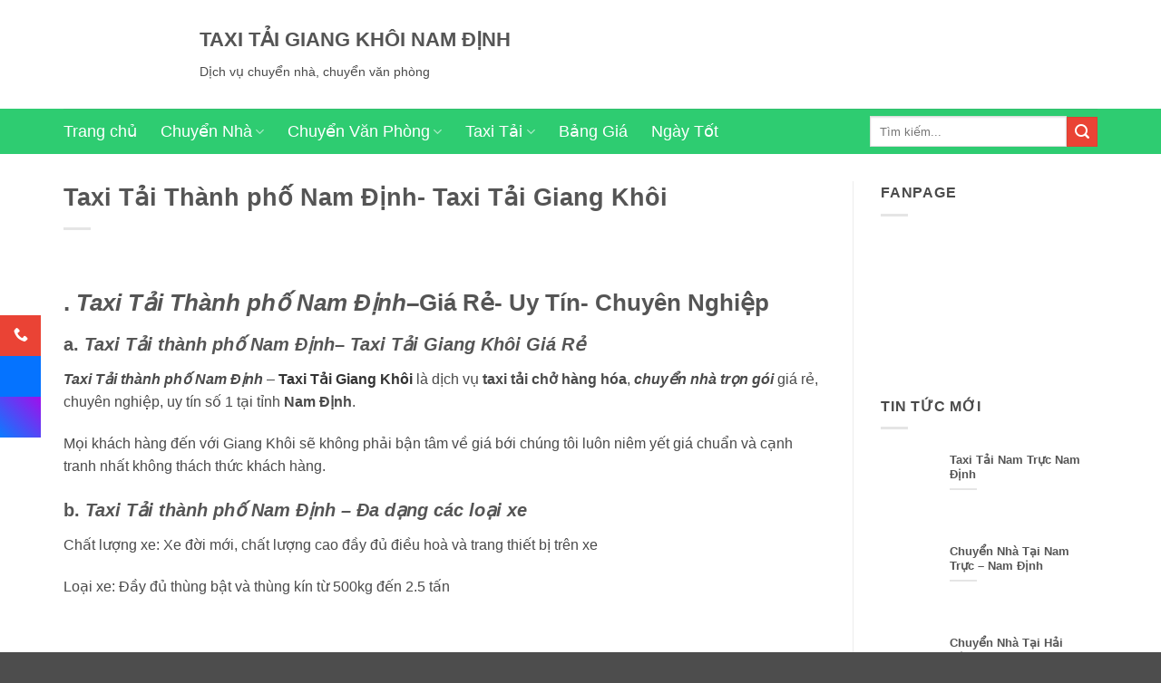

--- FILE ---
content_type: text/html; charset=UTF-8
request_url: https://taxitaigiangkhoi.com/taxi-tai-thanh-pho-nam-dinh-taxi-tai-giang-khoi-3/
body_size: 14813
content:
<!DOCTYPE html><html lang="vi" class="loading-site no-js"><head><script data-no-optimize="1">var litespeed_docref=sessionStorage.getItem("litespeed_docref");litespeed_docref&&(Object.defineProperty(document,"referrer",{get:function(){return litespeed_docref}}),sessionStorage.removeItem("litespeed_docref"));</script> <meta charset="UTF-8" /><link rel="profile" href="http://gmpg.org/xfn/11" /><link rel="pingback" href="https://taxitaigiangkhoi.com/xmlrpc.php" /> <script type="litespeed/javascript">(function(html){html.className=html.className.replace(/\bno-js\b/,'js')})(document.documentElement)</script> <meta name='robots' content='index, follow, max-image-preview:large, max-snippet:-1, max-video-preview:-1' /><meta name="viewport" content="width=device-width, initial-scale=1" /><title>Taxi Tải Thành phố Nam Định- Taxi Tải Giang Khôi - Taxi Tải Giang Khôi</title><link rel="canonical" href="https://taxitaigiangkhoi.com/taxi-tai-thanh-pho-nam-dinh-taxi-tai-giang-khoi-3/" /><meta property="og:locale" content="vi_VN" /><meta property="og:type" content="article" /><meta property="og:title" content="Taxi Tải Thành phố Nam Định- Taxi Tải Giang Khôi - Taxi Tải Giang Khôi" /><meta property="og:description" content=".&nbsp;Taxi Tải Thành phố Nam Định–Giá Rẻ- Uy Tín- Chuyên Nghiệp a.&nbsp;Taxi Tải thành phố Nam Định–&nbsp;Taxi Tải Giang Khôi Giá Rẻ Taxi Tải thành phố Nam Định&nbsp;–&nbsp;Taxi Tải Giang Khôi&nbsp;là dịch vụ&nbsp;taxi tải chở hàng hóa,&nbsp;chuyển nhà trọn gói&nbsp;giá rẻ, chuyên nghiệp, uy tín số 1 tại tỉnh&nbsp;Nam Định. Mọi khách hàng đến với..." /><meta property="og:url" content="https://taxitaigiangkhoi.com/taxi-tai-thanh-pho-nam-dinh-taxi-tai-giang-khoi-3/" /><meta property="og:site_name" content="Taxi Tải Giang Khôi" /><meta property="article:published_time" content="2020-06-18T17:31:42+00:00" /><meta property="article:modified_time" content="2020-06-30T19:22:22+00:00" /><meta name="author" content="admin" /><meta name="twitter:card" content="summary_large_image" /><meta name="twitter:label1" content="Được viết bởi" /><meta name="twitter:data1" content="admin" /><meta name="twitter:label2" content="Ước tính thời gian đọc" /><meta name="twitter:data2" content="1 phút" /> <script type="application/ld+json" class="yoast-schema-graph">{"@context":"https://schema.org","@graph":[{"@type":"WebPage","@id":"https://taxitaigiangkhoi.com/taxi-tai-thanh-pho-nam-dinh-taxi-tai-giang-khoi-3/","url":"https://taxitaigiangkhoi.com/taxi-tai-thanh-pho-nam-dinh-taxi-tai-giang-khoi-3/","name":"Taxi Tải Thành phố Nam Định- Taxi Tải Giang Khôi - Taxi Tải Giang Khôi","isPartOf":{"@id":"https://taxitaigiangkhoi.com/#website"},"datePublished":"2020-06-18T17:31:42+00:00","dateModified":"2020-06-30T19:22:22+00:00","author":{"@id":"https://taxitaigiangkhoi.com/#/schema/person/da0f07a246097f0468492d32c5d41fac"},"breadcrumb":{"@id":"https://taxitaigiangkhoi.com/taxi-tai-thanh-pho-nam-dinh-taxi-tai-giang-khoi-3/#breadcrumb"},"inLanguage":"vi","potentialAction":[{"@type":"ReadAction","target":["https://taxitaigiangkhoi.com/taxi-tai-thanh-pho-nam-dinh-taxi-tai-giang-khoi-3/"]}]},{"@type":"BreadcrumbList","@id":"https://taxitaigiangkhoi.com/taxi-tai-thanh-pho-nam-dinh-taxi-tai-giang-khoi-3/#breadcrumb","itemListElement":[{"@type":"ListItem","position":1,"name":"Trang chủ","item":"https://taxitaigiangkhoi.com/"},{"@type":"ListItem","position":2,"name":"Taxi Tải Thành phố Nam Định- Taxi Tải Giang Khôi"}]},{"@type":"WebSite","@id":"https://taxitaigiangkhoi.com/#website","url":"https://taxitaigiangkhoi.com/","name":"Taxi Tải Giang Khôi","description":"Chuyển nhà, chuyển văn phòng trọn gói","potentialAction":[{"@type":"SearchAction","target":{"@type":"EntryPoint","urlTemplate":"https://taxitaigiangkhoi.com/?s={search_term_string}"},"query-input":{"@type":"PropertyValueSpecification","valueRequired":true,"valueName":"search_term_string"}}],"inLanguage":"vi"},{"@type":"Person","@id":"https://taxitaigiangkhoi.com/#/schema/person/da0f07a246097f0468492d32c5d41fac","name":"admin","image":{"@type":"ImageObject","inLanguage":"vi","@id":"https://taxitaigiangkhoi.com/#/schema/person/image/","url":"https://taxitaigiangkhoi.com/wp-content/litespeed/avatar/a0f777c3fd95b501066d9459163db770.jpg?ver=1769224421","contentUrl":"https://taxitaigiangkhoi.com/wp-content/litespeed/avatar/a0f777c3fd95b501066d9459163db770.jpg?ver=1769224421","caption":"admin"},"url":"https://taxitaigiangkhoi.com/author/khachhang-2/"}]}</script> <link rel='prefetch' href='https://taxitaigiangkhoi.com/wp-content/themes/flatsome/assets/js/flatsome.js?ver=e2eddd6c228105dac048' /><link rel='prefetch' href='https://taxitaigiangkhoi.com/wp-content/themes/flatsome/assets/js/chunk.slider.js?ver=3.20.2' /><link rel='prefetch' href='https://taxitaigiangkhoi.com/wp-content/themes/flatsome/assets/js/chunk.popups.js?ver=3.20.2' /><link rel='prefetch' href='https://taxitaigiangkhoi.com/wp-content/themes/flatsome/assets/js/chunk.tooltips.js?ver=3.20.2' /><link rel="alternate" type="application/rss+xml" title="Dòng thông tin Taxi Tải Giang Khôi &raquo;" href="https://taxitaigiangkhoi.com/feed/" /><link rel="alternate" type="application/rss+xml" title="Taxi Tải Giang Khôi &raquo; Dòng bình luận" href="https://taxitaigiangkhoi.com/comments/feed/" /><link rel="alternate" title="oNhúng (JSON)" type="application/json+oembed" href="https://taxitaigiangkhoi.com/wp-json/oembed/1.0/embed?url=https%3A%2F%2Ftaxitaigiangkhoi.com%2Ftaxi-tai-thanh-pho-nam-dinh-taxi-tai-giang-khoi-3%2F" /><link rel="alternate" title="oNhúng (XML)" type="text/xml+oembed" href="https://taxitaigiangkhoi.com/wp-json/oembed/1.0/embed?url=https%3A%2F%2Ftaxitaigiangkhoi.com%2Ftaxi-tai-thanh-pho-nam-dinh-taxi-tai-giang-khoi-3%2F&#038;format=xml" /><style>.lazyload,
			.lazyloading {
				max-width: 100%;
			}</style><style id='wp-img-auto-sizes-contain-inline-css' type='text/css'>img:is([sizes=auto i],[sizes^="auto," i]){contain-intrinsic-size:3000px 1500px}
/*# sourceURL=wp-img-auto-sizes-contain-inline-css */</style><link data-optimized="2" rel="stylesheet" href="https://taxitaigiangkhoi.com/wp-content/litespeed/css/299ad13bae5a89ace3b7600e8ecfdc7c.css?ver=8427e" /><style id='flatsome-main-inline-css' type='text/css'>@font-face {
				font-family: "fl-icons";
				font-display: block;
				src: url(https://taxitaigiangkhoi.com/wp-content/themes/flatsome/assets/css/icons/fl-icons.eot?v=3.20.2);
				src:
					url(https://taxitaigiangkhoi.com/wp-content/themes/flatsome/assets/css/icons/fl-icons.eot#iefix?v=3.20.2) format("embedded-opentype"),
					url(https://taxitaigiangkhoi.com/wp-content/themes/flatsome/assets/css/icons/fl-icons.woff2?v=3.20.2) format("woff2"),
					url(https://taxitaigiangkhoi.com/wp-content/themes/flatsome/assets/css/icons/fl-icons.ttf?v=3.20.2) format("truetype"),
					url(https://taxitaigiangkhoi.com/wp-content/themes/flatsome/assets/css/icons/fl-icons.woff?v=3.20.2) format("woff"),
					url(https://taxitaigiangkhoi.com/wp-content/themes/flatsome/assets/css/icons/fl-icons.svg?v=3.20.2#fl-icons) format("svg");
			}
/*# sourceURL=flatsome-main-inline-css */</style> <script type="litespeed/javascript" data-src="https://taxitaigiangkhoi.com/wp-includes/js/jquery/jquery.min.js" id="jquery-core-js"></script> <link rel="https://api.w.org/" href="https://taxitaigiangkhoi.com/wp-json/" /><link rel="alternate" title="JSON" type="application/json" href="https://taxitaigiangkhoi.com/wp-json/wp/v2/posts/1445" /><link rel="EditURI" type="application/rsd+xml" title="RSD" href="https://taxitaigiangkhoi.com/xmlrpc.php?rsd" /><meta name="generator" content="WordPress 6.9" /><link rel='shortlink' href='https://taxitaigiangkhoi.com/?p=1445' /> <script type="litespeed/javascript">document.documentElement.className=document.documentElement.className.replace('no-js','js')</script> <style>.no-js img.lazyload {
				display: none;
			}

			figure.wp-block-image img.lazyloading {
				min-width: 150px;
			}

			.lazyload,
			.lazyloading {
				--smush-placeholder-width: 100px;
				--smush-placeholder-aspect-ratio: 1/1;
				width: var(--smush-image-width, var(--smush-placeholder-width)) !important;
				aspect-ratio: var(--smush-image-aspect-ratio, var(--smush-placeholder-aspect-ratio)) !important;
			}

						.lazyload, .lazyloading {
				opacity: 0;
			}

			.lazyloaded {
				opacity: 1;
				transition: opacity 400ms;
				transition-delay: 0ms;
			}</style><link rel="icon" href="https://taxitaigiangkhoi.com/wp-content/uploads/2020/06/cropped-logo-taxi-tai-giang-khoi-32x32.png" sizes="32x32" /><link rel="icon" href="https://taxitaigiangkhoi.com/wp-content/uploads/2020/06/cropped-logo-taxi-tai-giang-khoi-192x192.png" sizes="192x192" /><link rel="apple-touch-icon" href="https://taxitaigiangkhoi.com/wp-content/uploads/2020/06/cropped-logo-taxi-tai-giang-khoi-180x180.png" /><meta name="msapplication-TileImage" content="https://taxitaigiangkhoi.com/wp-content/uploads/2020/06/cropped-logo-taxi-tai-giang-khoi-270x270.png" /><style id="custom-css" type="text/css">:root {--primary-color: #34a853;--fs-color-primary: #34a853;--fs-color-secondary: #ea4335;--fs-color-success: #34a853;--fs-color-alert: #ea4335;--fs-color-base: #4a4a4a;--fs-experimental-link-color: #333333;--fs-experimental-link-color-hover: #111;}.tooltipster-base {--tooltip-color: #fff;--tooltip-bg-color: #000;}.off-canvas-right .mfp-content, .off-canvas-left .mfp-content {--drawer-width: 300px;}.container-width, .full-width .ubermenu-nav, .container, .row{max-width: 1170px}.row.row-collapse{max-width: 1140px}.row.row-small{max-width: 1162.5px}.row.row-large{max-width: 1200px}.header-main{height: 120px}#logo img{max-height: 120px}#logo{width:120px;}.header-bottom{min-height: 50px}.header-top{min-height: 39px}.transparent .header-main{height: 90px}.transparent #logo img{max-height: 90px}.has-transparent + .page-title:first-of-type,.has-transparent + #main > .page-title,.has-transparent + #main > div > .page-title,.has-transparent + #main .page-header-wrapper:first-of-type .page-title{padding-top: 140px;}.header.show-on-scroll,.stuck .header-main{height:70px!important}.stuck #logo img{max-height: 70px!important}.search-form{ width: 60%;}.header-bottom {background-color: #2ecc71}.header-main .nav > li > a{line-height: 16px }.stuck .header-main .nav > li > a{line-height: 50px }.header-bottom-nav > li > a{line-height: 16px }@media (max-width: 549px) {.header-main{height: 70px}#logo img{max-height: 70px}}.nav-dropdown{font-size:100%}.breadcrumbs{text-transform: none;}button,.button{text-transform: none;}.nav > li > a, .links > li > a{text-transform: none;}.section-title span{text-transform: none;}h3.widget-title,span.widget-title{text-transform: none;}.header:not(.transparent) .header-bottom-nav.nav > li > a{color: #ffffff;}.header:not(.transparent) .header-bottom-nav.nav > li > a:hover,.header:not(.transparent) .header-bottom-nav.nav > li.active > a,.header:not(.transparent) .header-bottom-nav.nav > li.current > a,.header:not(.transparent) .header-bottom-nav.nav > li > a.active,.header:not(.transparent) .header-bottom-nav.nav > li > a.current{color: #ffffff;}.header-bottom-nav.nav-line-bottom > li > a:before,.header-bottom-nav.nav-line-grow > li > a:before,.header-bottom-nav.nav-line > li > a:before,.header-bottom-nav.nav-box > li > a:hover,.header-bottom-nav.nav-box > li.active > a,.header-bottom-nav.nav-pills > li > a:hover,.header-bottom-nav.nav-pills > li.active > a{color:#FFF!important;background-color: #ffffff;}.footer-2{background-color: #34a853}.nav-vertical-fly-out > li + li {border-top-width: 1px; border-top-style: solid;}.label-new.menu-item > a:after{content:"Mới";}.label-hot.menu-item > a:after{content:"Nổi bật";}.label-sale.menu-item > a:after{content:"Giảm giá";}.label-popular.menu-item > a:after{content:"Phổ biến";}</style><style type="text/css" id="wp-custom-css">/*TIỆN ÍCH LIÊN HỆ*/
.lienhengay {
    z-index: 9;
    position: fixed;
    bottom: 30%;
}
.lienhengay li {
    width: 45px;
    height: 45px;
    margin-bottom: 0;
    text-align: center;
    line-height: 45px;
}
.lienhengay i {
    color: #fff;
}
.lienhengay span {
    color: #fff;
    display: none;
    font-size: 13px;
}
.lienhengay img {
    max-width: 25px;
}
.sms {
    background: #25d366;
}
.hotline {
    background: #ea4335;
}
.lienhengay .youtube {
    background: #ea4335;
}
.zalo {
    background: #0573ff;
}
.messenger {
    background: linear-gradient( 
45deg, #0A7CFF, #A10EEB);
}
/*CSS MOBILE*/
@media screen and (max-width: 768px) {
.lienhengay {
    width: 100%;
    list-style: none;
    bottom: 0;
    margin-bottom: 0;
}
.lienhengay li {
    width: 33.33%;
    float: left;
    text-align: center;
    height: 100%;
    line-height: 24px;
    padding: 5px 0;
	background: #000;
}
.lienhengay img {
	max-width: 21px;
}
.lienhengay span {
	display: block;
}
}</style><style id="kirki-inline-styles"></style><style id='global-styles-inline-css' type='text/css'>:root{--wp--preset--aspect-ratio--square: 1;--wp--preset--aspect-ratio--4-3: 4/3;--wp--preset--aspect-ratio--3-4: 3/4;--wp--preset--aspect-ratio--3-2: 3/2;--wp--preset--aspect-ratio--2-3: 2/3;--wp--preset--aspect-ratio--16-9: 16/9;--wp--preset--aspect-ratio--9-16: 9/16;--wp--preset--color--black: #000000;--wp--preset--color--cyan-bluish-gray: #abb8c3;--wp--preset--color--white: #ffffff;--wp--preset--color--pale-pink: #f78da7;--wp--preset--color--vivid-red: #cf2e2e;--wp--preset--color--luminous-vivid-orange: #ff6900;--wp--preset--color--luminous-vivid-amber: #fcb900;--wp--preset--color--light-green-cyan: #7bdcb5;--wp--preset--color--vivid-green-cyan: #00d084;--wp--preset--color--pale-cyan-blue: #8ed1fc;--wp--preset--color--vivid-cyan-blue: #0693e3;--wp--preset--color--vivid-purple: #9b51e0;--wp--preset--color--primary: #34a853;--wp--preset--color--secondary: #ea4335;--wp--preset--color--success: #34a853;--wp--preset--color--alert: #ea4335;--wp--preset--gradient--vivid-cyan-blue-to-vivid-purple: linear-gradient(135deg,rgb(6,147,227) 0%,rgb(155,81,224) 100%);--wp--preset--gradient--light-green-cyan-to-vivid-green-cyan: linear-gradient(135deg,rgb(122,220,180) 0%,rgb(0,208,130) 100%);--wp--preset--gradient--luminous-vivid-amber-to-luminous-vivid-orange: linear-gradient(135deg,rgb(252,185,0) 0%,rgb(255,105,0) 100%);--wp--preset--gradient--luminous-vivid-orange-to-vivid-red: linear-gradient(135deg,rgb(255,105,0) 0%,rgb(207,46,46) 100%);--wp--preset--gradient--very-light-gray-to-cyan-bluish-gray: linear-gradient(135deg,rgb(238,238,238) 0%,rgb(169,184,195) 100%);--wp--preset--gradient--cool-to-warm-spectrum: linear-gradient(135deg,rgb(74,234,220) 0%,rgb(151,120,209) 20%,rgb(207,42,186) 40%,rgb(238,44,130) 60%,rgb(251,105,98) 80%,rgb(254,248,76) 100%);--wp--preset--gradient--blush-light-purple: linear-gradient(135deg,rgb(255,206,236) 0%,rgb(152,150,240) 100%);--wp--preset--gradient--blush-bordeaux: linear-gradient(135deg,rgb(254,205,165) 0%,rgb(254,45,45) 50%,rgb(107,0,62) 100%);--wp--preset--gradient--luminous-dusk: linear-gradient(135deg,rgb(255,203,112) 0%,rgb(199,81,192) 50%,rgb(65,88,208) 100%);--wp--preset--gradient--pale-ocean: linear-gradient(135deg,rgb(255,245,203) 0%,rgb(182,227,212) 50%,rgb(51,167,181) 100%);--wp--preset--gradient--electric-grass: linear-gradient(135deg,rgb(202,248,128) 0%,rgb(113,206,126) 100%);--wp--preset--gradient--midnight: linear-gradient(135deg,rgb(2,3,129) 0%,rgb(40,116,252) 100%);--wp--preset--font-size--small: 13px;--wp--preset--font-size--medium: 20px;--wp--preset--font-size--large: 36px;--wp--preset--font-size--x-large: 42px;--wp--preset--spacing--20: 0.44rem;--wp--preset--spacing--30: 0.67rem;--wp--preset--spacing--40: 1rem;--wp--preset--spacing--50: 1.5rem;--wp--preset--spacing--60: 2.25rem;--wp--preset--spacing--70: 3.38rem;--wp--preset--spacing--80: 5.06rem;--wp--preset--shadow--natural: 6px 6px 9px rgba(0, 0, 0, 0.2);--wp--preset--shadow--deep: 12px 12px 50px rgba(0, 0, 0, 0.4);--wp--preset--shadow--sharp: 6px 6px 0px rgba(0, 0, 0, 0.2);--wp--preset--shadow--outlined: 6px 6px 0px -3px rgb(255, 255, 255), 6px 6px rgb(0, 0, 0);--wp--preset--shadow--crisp: 6px 6px 0px rgb(0, 0, 0);}:where(body) { margin: 0; }.wp-site-blocks > .alignleft { float: left; margin-right: 2em; }.wp-site-blocks > .alignright { float: right; margin-left: 2em; }.wp-site-blocks > .aligncenter { justify-content: center; margin-left: auto; margin-right: auto; }:where(.is-layout-flex){gap: 0.5em;}:where(.is-layout-grid){gap: 0.5em;}.is-layout-flow > .alignleft{float: left;margin-inline-start: 0;margin-inline-end: 2em;}.is-layout-flow > .alignright{float: right;margin-inline-start: 2em;margin-inline-end: 0;}.is-layout-flow > .aligncenter{margin-left: auto !important;margin-right: auto !important;}.is-layout-constrained > .alignleft{float: left;margin-inline-start: 0;margin-inline-end: 2em;}.is-layout-constrained > .alignright{float: right;margin-inline-start: 2em;margin-inline-end: 0;}.is-layout-constrained > .aligncenter{margin-left: auto !important;margin-right: auto !important;}.is-layout-constrained > :where(:not(.alignleft):not(.alignright):not(.alignfull)){margin-left: auto !important;margin-right: auto !important;}body .is-layout-flex{display: flex;}.is-layout-flex{flex-wrap: wrap;align-items: center;}.is-layout-flex > :is(*, div){margin: 0;}body .is-layout-grid{display: grid;}.is-layout-grid > :is(*, div){margin: 0;}body{padding-top: 0px;padding-right: 0px;padding-bottom: 0px;padding-left: 0px;}a:where(:not(.wp-element-button)){text-decoration: none;}:root :where(.wp-element-button, .wp-block-button__link){background-color: #32373c;border-width: 0;color: #fff;font-family: inherit;font-size: inherit;font-style: inherit;font-weight: inherit;letter-spacing: inherit;line-height: inherit;padding-top: calc(0.667em + 2px);padding-right: calc(1.333em + 2px);padding-bottom: calc(0.667em + 2px);padding-left: calc(1.333em + 2px);text-decoration: none;text-transform: inherit;}.has-black-color{color: var(--wp--preset--color--black) !important;}.has-cyan-bluish-gray-color{color: var(--wp--preset--color--cyan-bluish-gray) !important;}.has-white-color{color: var(--wp--preset--color--white) !important;}.has-pale-pink-color{color: var(--wp--preset--color--pale-pink) !important;}.has-vivid-red-color{color: var(--wp--preset--color--vivid-red) !important;}.has-luminous-vivid-orange-color{color: var(--wp--preset--color--luminous-vivid-orange) !important;}.has-luminous-vivid-amber-color{color: var(--wp--preset--color--luminous-vivid-amber) !important;}.has-light-green-cyan-color{color: var(--wp--preset--color--light-green-cyan) !important;}.has-vivid-green-cyan-color{color: var(--wp--preset--color--vivid-green-cyan) !important;}.has-pale-cyan-blue-color{color: var(--wp--preset--color--pale-cyan-blue) !important;}.has-vivid-cyan-blue-color{color: var(--wp--preset--color--vivid-cyan-blue) !important;}.has-vivid-purple-color{color: var(--wp--preset--color--vivid-purple) !important;}.has-primary-color{color: var(--wp--preset--color--primary) !important;}.has-secondary-color{color: var(--wp--preset--color--secondary) !important;}.has-success-color{color: var(--wp--preset--color--success) !important;}.has-alert-color{color: var(--wp--preset--color--alert) !important;}.has-black-background-color{background-color: var(--wp--preset--color--black) !important;}.has-cyan-bluish-gray-background-color{background-color: var(--wp--preset--color--cyan-bluish-gray) !important;}.has-white-background-color{background-color: var(--wp--preset--color--white) !important;}.has-pale-pink-background-color{background-color: var(--wp--preset--color--pale-pink) !important;}.has-vivid-red-background-color{background-color: var(--wp--preset--color--vivid-red) !important;}.has-luminous-vivid-orange-background-color{background-color: var(--wp--preset--color--luminous-vivid-orange) !important;}.has-luminous-vivid-amber-background-color{background-color: var(--wp--preset--color--luminous-vivid-amber) !important;}.has-light-green-cyan-background-color{background-color: var(--wp--preset--color--light-green-cyan) !important;}.has-vivid-green-cyan-background-color{background-color: var(--wp--preset--color--vivid-green-cyan) !important;}.has-pale-cyan-blue-background-color{background-color: var(--wp--preset--color--pale-cyan-blue) !important;}.has-vivid-cyan-blue-background-color{background-color: var(--wp--preset--color--vivid-cyan-blue) !important;}.has-vivid-purple-background-color{background-color: var(--wp--preset--color--vivid-purple) !important;}.has-primary-background-color{background-color: var(--wp--preset--color--primary) !important;}.has-secondary-background-color{background-color: var(--wp--preset--color--secondary) !important;}.has-success-background-color{background-color: var(--wp--preset--color--success) !important;}.has-alert-background-color{background-color: var(--wp--preset--color--alert) !important;}.has-black-border-color{border-color: var(--wp--preset--color--black) !important;}.has-cyan-bluish-gray-border-color{border-color: var(--wp--preset--color--cyan-bluish-gray) !important;}.has-white-border-color{border-color: var(--wp--preset--color--white) !important;}.has-pale-pink-border-color{border-color: var(--wp--preset--color--pale-pink) !important;}.has-vivid-red-border-color{border-color: var(--wp--preset--color--vivid-red) !important;}.has-luminous-vivid-orange-border-color{border-color: var(--wp--preset--color--luminous-vivid-orange) !important;}.has-luminous-vivid-amber-border-color{border-color: var(--wp--preset--color--luminous-vivid-amber) !important;}.has-light-green-cyan-border-color{border-color: var(--wp--preset--color--light-green-cyan) !important;}.has-vivid-green-cyan-border-color{border-color: var(--wp--preset--color--vivid-green-cyan) !important;}.has-pale-cyan-blue-border-color{border-color: var(--wp--preset--color--pale-cyan-blue) !important;}.has-vivid-cyan-blue-border-color{border-color: var(--wp--preset--color--vivid-cyan-blue) !important;}.has-vivid-purple-border-color{border-color: var(--wp--preset--color--vivid-purple) !important;}.has-primary-border-color{border-color: var(--wp--preset--color--primary) !important;}.has-secondary-border-color{border-color: var(--wp--preset--color--secondary) !important;}.has-success-border-color{border-color: var(--wp--preset--color--success) !important;}.has-alert-border-color{border-color: var(--wp--preset--color--alert) !important;}.has-vivid-cyan-blue-to-vivid-purple-gradient-background{background: var(--wp--preset--gradient--vivid-cyan-blue-to-vivid-purple) !important;}.has-light-green-cyan-to-vivid-green-cyan-gradient-background{background: var(--wp--preset--gradient--light-green-cyan-to-vivid-green-cyan) !important;}.has-luminous-vivid-amber-to-luminous-vivid-orange-gradient-background{background: var(--wp--preset--gradient--luminous-vivid-amber-to-luminous-vivid-orange) !important;}.has-luminous-vivid-orange-to-vivid-red-gradient-background{background: var(--wp--preset--gradient--luminous-vivid-orange-to-vivid-red) !important;}.has-very-light-gray-to-cyan-bluish-gray-gradient-background{background: var(--wp--preset--gradient--very-light-gray-to-cyan-bluish-gray) !important;}.has-cool-to-warm-spectrum-gradient-background{background: var(--wp--preset--gradient--cool-to-warm-spectrum) !important;}.has-blush-light-purple-gradient-background{background: var(--wp--preset--gradient--blush-light-purple) !important;}.has-blush-bordeaux-gradient-background{background: var(--wp--preset--gradient--blush-bordeaux) !important;}.has-luminous-dusk-gradient-background{background: var(--wp--preset--gradient--luminous-dusk) !important;}.has-pale-ocean-gradient-background{background: var(--wp--preset--gradient--pale-ocean) !important;}.has-electric-grass-gradient-background{background: var(--wp--preset--gradient--electric-grass) !important;}.has-midnight-gradient-background{background: var(--wp--preset--gradient--midnight) !important;}.has-small-font-size{font-size: var(--wp--preset--font-size--small) !important;}.has-medium-font-size{font-size: var(--wp--preset--font-size--medium) !important;}.has-large-font-size{font-size: var(--wp--preset--font-size--large) !important;}.has-x-large-font-size{font-size: var(--wp--preset--font-size--x-large) !important;}
/*# sourceURL=global-styles-inline-css */</style></head><body class="wp-singular post-template-default single single-post postid-1445 single-format-standard wp-theme-flatsome wp-child-theme-flatsome-child full-width lightbox nav-dropdown-has-arrow nav-dropdown-has-shadow nav-dropdown-has-border"><a class="skip-link screen-reader-text" href="#main">Bỏ qua nội dung</a><div id="wrapper"><header id="header" class="header "><div class="header-wrapper"><div id="masthead" class="header-main hide-for-sticky"><div class="header-inner flex-row container logo-left medium-logo-center" role="navigation"><div id="logo" class="flex-col logo"><a href="https://taxitaigiangkhoi.com/" title="Taxi Tải Giang Khôi - Chuyển nhà, chuyển văn phòng trọn gói" rel="home">
<img width="350" height="250" data-src="https://taxitaigiangkhoi.com/wp-content/uploads/2020/06/logo-taxi-tai-giang-khoi.png" class="header_logo header-logo lazyload" alt="Taxi Tải Giang Khôi" src="[data-uri]" style="--smush-placeholder-width: 350px; --smush-placeholder-aspect-ratio: 350/250;" /><img  width="350" height="250" data-src="https://taxitaigiangkhoi.com/wp-content/uploads/2020/06/logo-taxi-tai-giang-khoi.png" class="header-logo-dark lazyload" alt="Taxi Tải Giang Khôi" src="[data-uri]" style="--smush-placeholder-width: 350px; --smush-placeholder-aspect-ratio: 350/250;" /></a></div><div class="flex-col show-for-medium flex-left"><ul class="mobile-nav nav nav-left "><li class="nav-icon has-icon">
<a href="#" class="is-small" data-open="#main-menu" data-pos="left" data-bg="main-menu-overlay" role="button" aria-label="Menu" aria-controls="main-menu" aria-expanded="false" aria-haspopup="dialog" data-flatsome-role-button>
<i class="icon-menu" aria-hidden="true"></i>					</a></li></ul></div><div class="flex-col hide-for-medium flex-left
flex-grow"><ul class="header-nav header-nav-main nav nav-left  nav-uppercase" ><li class="html custom html_topbar_left"><h2>TAXI TẢI GIANG KHÔI NAM ĐỊNH</h2><p>Dịch vụ chuyển nhà, chuyển văn phòng</p></li></ul></div><div class="flex-col hide-for-medium flex-right"><ul class="header-nav header-nav-main nav nav-right  nav-uppercase"></ul></div><div class="flex-col show-for-medium flex-right"><ul class="mobile-nav nav nav-right "></ul></div></div><div class="container"><div class="top-divider full-width"></div></div></div><div id="wide-nav" class="header-bottom wide-nav hide-for-sticky nav-dark hide-for-medium"><div class="flex-row container"><div class="flex-col hide-for-medium flex-left"><ul class="nav header-nav header-bottom-nav nav-left  nav-size-xlarge nav-spacing-xlarge"><li id="menu-item-231" class="menu-item menu-item-type-post_type menu-item-object-page menu-item-home menu-item-231 menu-item-design-default"><a href="https://taxitaigiangkhoi.com/" class="nav-top-link">Trang chủ</a></li><li id="menu-item-1776" class="menu-item menu-item-type-taxonomy menu-item-object-category menu-item-has-children menu-item-1776 menu-item-design-default has-dropdown"><a href="https://taxitaigiangkhoi.com/chuyen-nha/" class="nav-top-link" aria-expanded="false" aria-haspopup="menu">Chuyển Nhà<i class="icon-angle-down" aria-hidden="true"></i></a><ul class="sub-menu nav-dropdown nav-dropdown-default"><li id="menu-item-1668" class="menu-item menu-item-type-post_type menu-item-object-post menu-item-1668"><a href="https://taxitaigiangkhoi.com/chuyen-nha-tai-nam-dinh/">Chuyển Nhà Trọn Gói Tại Nam Định</a></li><li id="menu-item-1666" class="menu-item menu-item-type-post_type menu-item-object-post menu-item-1666"><a href="https://taxitaigiangkhoi.com/chuyen-nha-tron-goi-ha-nam-uy-tin-chuyen-nghiep/">Chuyển Nhà Trọn Gói Hà Nam</a></li></ul></li><li id="menu-item-1779" class="menu-item menu-item-type-taxonomy menu-item-object-category menu-item-has-children menu-item-1779 menu-item-design-default has-dropdown"><a href="https://taxitaigiangkhoi.com/chuyen-van-phong/" class="nav-top-link" aria-expanded="false" aria-haspopup="menu">Chuyển Văn Phòng<i class="icon-angle-down" aria-hidden="true"></i></a><ul class="sub-menu nav-dropdown nav-dropdown-default"><li id="menu-item-1463" class="menu-item menu-item-type-post_type menu-item-object-post menu-item-1463"><a href="https://taxitaigiangkhoi.com/chuyen-van-phong-tai-nam-dinh/">Chuyển văn phòng Nam Định</a></li></ul></li><li id="menu-item-1781" class="menu-item menu-item-type-taxonomy menu-item-object-category current-post-ancestor current-menu-parent current-post-parent menu-item-has-children menu-item-1781 active menu-item-design-default has-dropdown"><a href="https://taxitaigiangkhoi.com/taxi-tai/" class="nav-top-link" aria-expanded="false" aria-haspopup="menu">Taxi Tải<i class="icon-angle-down" aria-hidden="true"></i></a><ul class="sub-menu nav-dropdown nav-dropdown-default"><li id="menu-item-2667" class="menu-item menu-item-type-post_type menu-item-object-post menu-item-2667"><a href="https://taxitaigiangkhoi.com/taxi-tai-nam-dinh/">Taxi Tải Nam Định</a></li><li id="menu-item-2664" class="menu-item menu-item-type-post_type menu-item-object-post menu-item-2664"><a href="https://taxitaigiangkhoi.com/taxi-tai-giao-thuy-nam-dinh/">Taxi Tải Giao Thủy</a></li><li id="menu-item-2665" class="menu-item menu-item-type-post_type menu-item-object-post menu-item-2665"><a href="https://taxitaigiangkhoi.com/taxi-tai-hai-hau-nam-dinh/">Taxi Tải Hải Hậu</a></li><li id="menu-item-2666" class="menu-item menu-item-type-post_type menu-item-object-post menu-item-2666"><a href="https://taxitaigiangkhoi.com/taxi-tai-my-loc-nam-dinh/">Taxi Tải Mỹ Lộc</a></li><li id="menu-item-2668" class="menu-item menu-item-type-post_type menu-item-object-post menu-item-2668"><a href="https://taxitaigiangkhoi.com/taxi-tai-nghia-hung-nam-dinh/">Taxi Tải Nghĩa Hưng</a></li><li id="menu-item-2669" class="menu-item menu-item-type-post_type menu-item-object-post menu-item-2669"><a href="https://taxitaigiangkhoi.com/taxi-tai-tai-vu-ban-nam-dinh/">Taxi Tải Tại Vụ Bản</a></li><li id="menu-item-2670" class="menu-item menu-item-type-post_type menu-item-object-post menu-item-2670"><a href="https://taxitaigiangkhoi.com/taxi-tai-tai-y-yen-tron-goi-gia-re/">Taxi Tải Tại Ý Yên</a></li><li id="menu-item-2672" class="menu-item menu-item-type-post_type menu-item-object-post menu-item-2672"><a href="https://taxitaigiangkhoi.com/taxi-tai-truc-ninh-nam-dinh/">Taxi Tải Trực Ninh</a></li><li id="menu-item-2673" class="menu-item menu-item-type-post_type menu-item-object-post menu-item-2673"><a href="https://taxitaigiangkhoi.com/taxi-tai-xuan-truong-nam-dinh/">Taxi Tải Xuân Trường</a></li></ul></li><li id="menu-item-1777" class="menu-item menu-item-type-taxonomy menu-item-object-category menu-item-1777 menu-item-design-default"><a href="https://taxitaigiangkhoi.com/bang-gia/" class="nav-top-link">Bảng Giá</a></li><li id="menu-item-1780" class="menu-item menu-item-type-taxonomy menu-item-object-category menu-item-1780 menu-item-design-default"><a href="https://taxitaigiangkhoi.com/ngay-tot/" class="nav-top-link">Ngày Tốt</a></li></ul></div><div class="flex-col hide-for-medium flex-right flex-grow"><ul class="nav header-nav header-bottom-nav nav-right  nav-size-xlarge nav-spacing-xlarge"><li class="header-search-form search-form html relative has-icon"><div class="header-search-form-wrapper"><div class="searchform-wrapper ux-search-box relative is-normal"><form method="get" class="searchform" action="https://taxitaigiangkhoi.com/" role="search"><div class="flex-row relative"><div class="flex-col flex-grow">
<input type="search" class="search-field mb-0" name="s" value="" id="s" placeholder="Tìm kiếm..." /></div><div class="flex-col">
<button type="submit" class="ux-search-submit submit-button secondary button icon mb-0" aria-label="Gửi">
<i class="icon-search" aria-hidden="true"></i>				</button></div></div><div class="live-search-results text-left z-top"></div></form></div></div></li></ul></div></div></div><div class="header-bg-container fill"><div class="header-bg-image fill"></div><div class="header-bg-color fill"></div></div></div></header><main id="main" class=""><div id="content" class="blog-wrapper blog-single page-wrapper"><div class="row row-large row-divided "><div class="large-9 col"><article id="post-1445" class="post-1445 post type-post status-publish format-standard hentry category-taxi-tai"><div class="article-inner "><header class="entry-header"><div class="entry-header-text entry-header-text-top text-left"><h1 class="entry-title">Taxi Tải Thành phố Nam Định- Taxi Tải Giang Khôi</h1><div class="entry-divider is-divider small"></div></div></header><div class="entry-content single-page"><h2 class="wp-block-heading"><strong>.&nbsp;<em>Taxi Tải Thành phố Nam Định</em></strong>–Giá Rẻ- Uy Tín- Chuyên Nghiệp</h2><h3 class="wp-block-heading"><strong>a.&nbsp;<em>Tax</em></strong><em>i Tải thành phố Nam Địn</em><strong><em>h</em>–</strong>&nbsp;<strong><em>Taxi Tải Giang Khôi Giá Rẻ</em></strong></h3><p><strong><em>Taxi Tải thành phố Nam Định</em></strong>&nbsp;–<strong>&nbsp;<a href="https://taxitainamdinh.com/">Taxi Tải Giang Khôi</a></strong>&nbsp;là dịch vụ&nbsp;<strong>taxi tải chở hàng hóa</strong>,&nbsp;<strong><em>chuyển nhà trọn gó</em></strong><em><strong>i</strong></em>&nbsp;giá rẻ, chuyên nghiệp, uy tín số 1 tại tỉnh&nbsp;<strong>Nam Định</strong>.</p><p>Mọi khách hàng đến với Giang Khôi sẽ không phải bận tâm về giá bới chúng tôi luôn niêm yết giá chuẩn và cạnh tranh nhất không thách thức khách hàng.</p><h3 class="wp-block-heading">b.&nbsp;<strong><em>Tax</em></strong><em>i Tải thành phố Nam Địn</em><strong><em>h</em></strong>&nbsp;<strong><em>– Đa dạng các loại xe</em></strong></h3><p>Chất lượng xe: Xe đời mới, chất lượng cao đầy đủ điều hoà và trang thiết bị trên xe</p><p>Loại xe: Đầy đủ thùng bật và thùng kín từ 500kg đến 2.5 tấn</p></div></div></article><div id="comments" class="comments-area"></div></div><div class="post-sidebar large-3 col"><div id="secondary" class="widget-area " role="complementary"><aside id="text-5" class="widget widget_text"><span class="widget-title "><span>FANPAGE</span></span><div class="is-divider small"></div><div class="textwidget"><p><iframe data-src="https://www.facebook.com/plugins/page.php?href=https%3A%2F%2Fwww.facebook.com%2FtaxitaiNamDinh%2F&#038;tabs&#038;width=340&#038;height=196&#038;small_header=false&#038;adapt_container_width=true&#038;hide_cover=false&#038;show_facepile=true&#038;appId" style="border:none;overflow:hidden" scrolling="no" frameborder="0" allowTransparency="true" allow="encrypted-media" src="[data-uri]" class="lazyload" data-load-mode="1"></iframe></p></div></aside><aside id="block_widget-7" class="widget block_widget">
<span class="widget-title "><span>TIN TỨC MỚI</span></span><div class="is-divider small"></div><div class="row baivietmoi"  id="row-1189127997"><div id="col-477097964" class="col small-12 large-12"  ><div class="col-inner"  ><div class="row baivietmoi large-columns-1 medium-columns-1 small-columns-1" ><div class="col post-item" ><div class="col-inner"><div class="box box-vertical box-text-top box-blog-post has-hover"><div class="box-image" style="width:25%;"><div class="image-cover" style="padding-top:75%;">
<a href="https://taxitaigiangkhoi.com/taxi-tai-nam-truc-nam-dinh/" class="plain" aria-label="Taxi Tải Nam Trực Nam Định">
<img width="150" height="300" data-src="https://taxitaigiangkhoi.com/wp-content/uploads/2020/11/taxi-tai-truc-ninh-nam-dinh-gia-re-150x300.jpg" class="attachment-medium size-medium wp-post-image lazyload" alt="" decoding="async" data-srcset="https://taxitaigiangkhoi.com/wp-content/uploads/2020/11/taxi-tai-truc-ninh-nam-dinh-gia-re-150x300.jpg 150w, https://taxitaigiangkhoi.com/wp-content/uploads/2020/11/taxi-tai-truc-ninh-nam-dinh-gia-re-512x1024.jpg 512w, https://taxitaigiangkhoi.com/wp-content/uploads/2020/11/taxi-tai-truc-ninh-nam-dinh-gia-re-75x150.jpg 75w, https://taxitaigiangkhoi.com/wp-content/uploads/2020/11/taxi-tai-truc-ninh-nam-dinh-gia-re.jpg 640w" data-sizes="(max-width: 150px) 100vw, 150px" src="[data-uri]" style="--smush-placeholder-width: 150px; --smush-placeholder-aspect-ratio: 150/300;" />							</a></div></div><div class="box-text text-left is-xsmall" ><div class="box-text-inner blog-post-inner"><h5 class="post-title is-large ">
<a href="https://taxitaigiangkhoi.com/taxi-tai-nam-truc-nam-dinh/" class="plain">Taxi Tải Nam Trực Nam Định</a></h5><div class="is-divider"></div></div></div></div></div></div><div class="col post-item" ><div class="col-inner"><div class="box box-vertical box-text-top box-blog-post has-hover"><div class="box-image" style="width:25%;"><div class="image-cover" style="padding-top:75%;">
<a href="https://taxitaigiangkhoi.com/chuyen-nha-tai-nam-truc-nam-dinh/" class="plain" aria-label="Chuyển Nhà Tại Nam Trực &#8211; Nam Định">
<img width="222" height="300" data-src="https://taxitaigiangkhoi.com/wp-content/uploads/2020/11/chuyen-nha-tai-nam-truc-e1605781875627-222x300.jpg" class="attachment-medium size-medium wp-post-image lazyload" alt="" decoding="async" data-srcset="https://taxitaigiangkhoi.com/wp-content/uploads/2020/11/chuyen-nha-tai-nam-truc-e1605781875627-222x300.jpg 222w, https://taxitaigiangkhoi.com/wp-content/uploads/2020/11/chuyen-nha-tai-nam-truc-e1605781875627-111x150.jpg 111w, https://taxitaigiangkhoi.com/wp-content/uploads/2020/11/chuyen-nha-tai-nam-truc-e1605781875627.jpg 640w" data-sizes="(max-width: 222px) 100vw, 222px" src="[data-uri]" style="--smush-placeholder-width: 222px; --smush-placeholder-aspect-ratio: 222/300;" />							</a></div></div><div class="box-text text-left is-xsmall" ><div class="box-text-inner blog-post-inner"><h5 class="post-title is-large ">
<a href="https://taxitaigiangkhoi.com/chuyen-nha-tai-nam-truc-nam-dinh/" class="plain">Chuyển Nhà Tại Nam Trực &#8211; Nam Định</a></h5><div class="is-divider"></div></div></div></div></div></div><div class="col post-item" ><div class="col-inner"><div class="box box-vertical box-text-top box-blog-post has-hover"><div class="box-image" style="width:25%;"><div class="image-cover" style="padding-top:75%;">
<a href="https://taxitaigiangkhoi.com/chuyen-nha-tai-hai-hau/" class="plain" aria-label="Chuyển Nhà Tại Hải Hậu">
<img width="300" height="298" data-src="https://taxitaigiangkhoi.com/wp-content/uploads/2020/11/chuyen-nha-tai-hai-hau-e1605780469542-300x298.jpg" class="attachment-medium size-medium wp-post-image lazyload" alt="" decoding="async" data-srcset="https://taxitaigiangkhoi.com/wp-content/uploads/2020/11/chuyen-nha-tai-hai-hau-e1605780469542-300x298.jpg 300w, https://taxitaigiangkhoi.com/wp-content/uploads/2020/11/chuyen-nha-tai-hai-hau-e1605780469542-150x150.jpg 150w, https://taxitaigiangkhoi.com/wp-content/uploads/2020/11/chuyen-nha-tai-hai-hau-e1605780469542.jpg 640w" data-sizes="(max-width: 300px) 100vw, 300px" src="[data-uri]" style="--smush-placeholder-width: 300px; --smush-placeholder-aspect-ratio: 300/298;" />							</a></div></div><div class="box-text text-left is-xsmall" ><div class="box-text-inner blog-post-inner"><h5 class="post-title is-large ">
<a href="https://taxitaigiangkhoi.com/chuyen-nha-tai-hai-hau/" class="plain">Chuyển Nhà Tại Hải Hậu</a></h5><div class="is-divider"></div></div></div></div></div></div><div class="col post-item" ><div class="col-inner"><div class="box box-vertical box-text-top box-blog-post has-hover"><div class="box-image" style="width:25%;"><div class="image-cover" style="padding-top:75%;">
<a href="https://taxitaigiangkhoi.com/taxi-tai-giao-thuy-nam-dinh/" class="plain" aria-label="Taxi Tải Giao Thủy Nam Định">
<img width="300" height="300" data-src="https://taxitaigiangkhoi.com/wp-content/uploads/2020/11/taxi-tai-giao-thuy-nam-dinh-300x300.jpg" class="attachment-medium size-medium wp-post-image lazyload" alt="" decoding="async" data-srcset="https://taxitaigiangkhoi.com/wp-content/uploads/2020/11/taxi-tai-giao-thuy-nam-dinh-300x300.jpg 300w, https://taxitaigiangkhoi.com/wp-content/uploads/2020/11/taxi-tai-giao-thuy-nam-dinh-150x150.jpg 150w, https://taxitaigiangkhoi.com/wp-content/uploads/2020/11/taxi-tai-giao-thuy-nam-dinh.jpg 576w" data-sizes="(max-width: 300px) 100vw, 300px" src="[data-uri]" style="--smush-placeholder-width: 300px; --smush-placeholder-aspect-ratio: 300/300;" />							</a></div></div><div class="box-text text-left is-xsmall" ><div class="box-text-inner blog-post-inner"><h5 class="post-title is-large ">
<a href="https://taxitaigiangkhoi.com/taxi-tai-giao-thuy-nam-dinh/" class="plain">Taxi Tải Giao Thủy Nam Định</a></h5><div class="is-divider"></div></div></div></div></div></div><div class="col post-item" ><div class="col-inner"><div class="box box-vertical box-text-top box-blog-post has-hover"><div class="box-image" style="width:25%;"><div class="image-cover" style="padding-top:75%;">
<a href="https://taxitaigiangkhoi.com/chuyen-van-phong-tai-hai-hau-tron-goi/" class="plain" aria-label="Chuyển Văn Phòng Tại Hải Hậu – Trọn Gói">
<img width="225" height="300" data-src="https://taxitaigiangkhoi.com/wp-content/uploads/2020/08/chuyen-van-phong-tai-Hai-Hau-2-225x300.jpg" class="attachment-medium size-medium wp-post-image lazyload" alt="" decoding="async" data-srcset="https://taxitaigiangkhoi.com/wp-content/uploads/2020/08/chuyen-van-phong-tai-Hai-Hau-2-225x300.jpg 225w, https://taxitaigiangkhoi.com/wp-content/uploads/2020/08/chuyen-van-phong-tai-Hai-Hau-2-113x150.jpg 113w, https://taxitaigiangkhoi.com/wp-content/uploads/2020/08/chuyen-van-phong-tai-Hai-Hau-2.jpg 600w" data-sizes="(max-width: 225px) 100vw, 225px" src="[data-uri]" style="--smush-placeholder-width: 225px; --smush-placeholder-aspect-ratio: 225/300;" />							</a></div></div><div class="box-text text-left is-xsmall" ><div class="box-text-inner blog-post-inner"><h5 class="post-title is-large ">
<a href="https://taxitaigiangkhoi.com/chuyen-van-phong-tai-hai-hau-tron-goi/" class="plain">Chuyển Văn Phòng Tại Hải Hậu – Trọn Gói</a></h5><div class="is-divider"></div></div></div></div></div></div><div class="col post-item" ><div class="col-inner"><div class="box box-vertical box-text-top box-blog-post has-hover"><div class="box-image" style="width:25%;"><div class="image-cover" style="padding-top:75%;">
<a href="https://taxitaigiangkhoi.com/chuyen-van-phong-tai-nam-truc-taxi-tai-giang-khoi/" class="plain" aria-label="Chuyển Văn Phòng Tại Nam Trực &#8211; Taxi Tải Giang Khôi">
<img width="169" height="300" data-src="https://taxitaigiangkhoi.com/wp-content/uploads/2020/08/chuyen-van-phong-tai-nam-truc-169x300.jpg" class="attachment-medium size-medium wp-post-image lazyload" alt="" decoding="async" data-srcset="https://taxitaigiangkhoi.com/wp-content/uploads/2020/08/chuyen-van-phong-tai-nam-truc-169x300.jpg 169w, https://taxitaigiangkhoi.com/wp-content/uploads/2020/08/chuyen-van-phong-tai-nam-truc-84x150.jpg 84w, https://taxitaigiangkhoi.com/wp-content/uploads/2020/08/chuyen-van-phong-tai-nam-truc.jpg 540w" data-sizes="(max-width: 169px) 100vw, 169px" src="[data-uri]" style="--smush-placeholder-width: 169px; --smush-placeholder-aspect-ratio: 169/300;" />							</a></div></div><div class="box-text text-left is-xsmall" ><div class="box-text-inner blog-post-inner"><h5 class="post-title is-large ">
<a href="https://taxitaigiangkhoi.com/chuyen-van-phong-tai-nam-truc-taxi-tai-giang-khoi/" class="plain">Chuyển Văn Phòng Tại Nam Trực &#8211; Taxi Tải Giang Khôi</a></h5><div class="is-divider"></div></div></div></div></div></div><div class="col post-item" ><div class="col-inner"><div class="box box-vertical box-text-top box-blog-post has-hover"><div class="box-image" style="width:25%;"><div class="image-cover" style="padding-top:75%;">
<a href="https://taxitaigiangkhoi.com/chuyen-van-phong-tai-giao-thuy/" class="plain" aria-label="Chuyển Văn Phòng Tại Giao Thủy">
<img width="300" height="169" data-src="https://taxitaigiangkhoi.com/wp-content/uploads/2020/09/Chuyen-van-phong-tai-Giao-Thuy-300x169.jpg" class="attachment-medium size-medium wp-post-image lazyload" alt="" decoding="async" data-srcset="https://taxitaigiangkhoi.com/wp-content/uploads/2020/09/Chuyen-van-phong-tai-Giao-Thuy-300x169.jpg 300w, https://taxitaigiangkhoi.com/wp-content/uploads/2020/09/Chuyen-van-phong-tai-Giao-Thuy-150x84.jpg 150w, https://taxitaigiangkhoi.com/wp-content/uploads/2020/09/Chuyen-van-phong-tai-Giao-Thuy-768x432.jpg 768w, https://taxitaigiangkhoi.com/wp-content/uploads/2020/09/Chuyen-van-phong-tai-Giao-Thuy.jpg 960w" data-sizes="(max-width: 300px) 100vw, 300px" src="[data-uri]" style="--smush-placeholder-width: 300px; --smush-placeholder-aspect-ratio: 300/169;" />							</a></div></div><div class="box-text text-left is-xsmall" ><div class="box-text-inner blog-post-inner"><h5 class="post-title is-large ">
<a href="https://taxitaigiangkhoi.com/chuyen-van-phong-tai-giao-thuy/" class="plain">Chuyển Văn Phòng Tại Giao Thủy</a></h5><div class="is-divider"></div></div></div></div></div></div><div class="col post-item" ><div class="col-inner"><div class="box box-vertical box-text-top box-blog-post has-hover"><div class="box-image" style="width:25%;"><div class="image-cover" style="padding-top:75%;">
<a href="https://taxitaigiangkhoi.com/chuyen-van-phong-tai-my-loc/" class="plain" aria-label="Chuyển Văn Phòng Tại Mỹ Lộc">
<img width="242" height="300" data-src="https://taxitaigiangkhoi.com/wp-content/uploads/2020/09/Chuyen-van-phong-tai-my-loc-van-tai-Giang-Khoi-e1600055101610-242x300.jpg" class="attachment-medium size-medium wp-post-image lazyload" alt="" decoding="async" data-srcset="https://taxitaigiangkhoi.com/wp-content/uploads/2020/09/Chuyen-van-phong-tai-my-loc-van-tai-Giang-Khoi-e1600055101610-242x300.jpg 242w, https://taxitaigiangkhoi.com/wp-content/uploads/2020/09/Chuyen-van-phong-tai-my-loc-van-tai-Giang-Khoi-e1600055101610-121x150.jpg 121w, https://taxitaigiangkhoi.com/wp-content/uploads/2020/09/Chuyen-van-phong-tai-my-loc-van-tai-Giang-Khoi-e1600055101610.jpg 480w" data-sizes="(max-width: 242px) 100vw, 242px" src="[data-uri]" style="--smush-placeholder-width: 242px; --smush-placeholder-aspect-ratio: 242/300;" />							</a></div></div><div class="box-text text-left is-xsmall" ><div class="box-text-inner blog-post-inner"><h5 class="post-title is-large ">
<a href="https://taxitaigiangkhoi.com/chuyen-van-phong-tai-my-loc/" class="plain">Chuyển Văn Phòng Tại Mỹ Lộc</a></h5><div class="is-divider"></div></div></div></div></div></div><div class="col post-item" ><div class="col-inner"><div class="box box-vertical box-text-top box-blog-post has-hover"><div class="box-image" style="width:25%;"><div class="image-cover" style="padding-top:75%;">
<a href="https://taxitaigiangkhoi.com/chuyen-van-phong-tai-nghia-hung-nam-dinh/" class="plain" aria-label="Chuyển Văn Phòng Tại Nghĩa Hưng – Nam Định">
<img width="300" height="273" data-src="https://taxitaigiangkhoi.com/wp-content/uploads/2020/08/Chuyen-van-phong-tai-nghia-hung-e1600056878650-300x273.jpg" class="attachment-medium size-medium wp-post-image lazyload" alt="" decoding="async" data-srcset="https://taxitaigiangkhoi.com/wp-content/uploads/2020/08/Chuyen-van-phong-tai-nghia-hung-e1600056878650-300x273.jpg 300w, https://taxitaigiangkhoi.com/wp-content/uploads/2020/08/Chuyen-van-phong-tai-nghia-hung-e1600056878650-150x137.jpg 150w, https://taxitaigiangkhoi.com/wp-content/uploads/2020/08/Chuyen-van-phong-tai-nghia-hung-e1600056878650.jpg 542w" data-sizes="(max-width: 300px) 100vw, 300px" src="[data-uri]" style="--smush-placeholder-width: 300px; --smush-placeholder-aspect-ratio: 300/273;" />							</a></div></div><div class="box-text text-left is-xsmall" ><div class="box-text-inner blog-post-inner"><h5 class="post-title is-large ">
<a href="https://taxitaigiangkhoi.com/chuyen-van-phong-tai-nghia-hung-nam-dinh/" class="plain">Chuyển Văn Phòng Tại Nghĩa Hưng – Nam Định</a></h5><div class="is-divider"></div></div></div></div></div></div><div class="col post-item" ><div class="col-inner"><div class="box box-vertical box-text-top box-blog-post has-hover"><div class="box-image" style="width:25%;"><div class="image-cover" style="padding-top:75%;">
<a href="https://taxitaigiangkhoi.com/chuyen-van-phong-tai-xuan-truong/" class="plain" aria-label="Chuyển văn phòng tại Xuân Trường &#8211; Nam Định">
<img width="300" height="180" data-src="https://taxitaigiangkhoi.com/wp-content/uploads/2020/07/taxi-tai-nam-dinh-chuyen-van-phong2-300x180.png" class="attachment-medium size-medium wp-post-image lazyload" alt="" decoding="async" data-srcset="https://taxitaigiangkhoi.com/wp-content/uploads/2020/07/taxi-tai-nam-dinh-chuyen-van-phong2-300x180.png 300w, https://taxitaigiangkhoi.com/wp-content/uploads/2020/07/taxi-tai-nam-dinh-chuyen-van-phong2.png 640w" data-sizes="(max-width: 300px) 100vw, 300px" src="[data-uri]" style="--smush-placeholder-width: 300px; --smush-placeholder-aspect-ratio: 300/180;" />							</a></div></div><div class="box-text text-left is-xsmall" ><div class="box-text-inner blog-post-inner"><h5 class="post-title is-large ">
<a href="https://taxitaigiangkhoi.com/chuyen-van-phong-tai-xuan-truong/" class="plain">Chuyển văn phòng tại Xuân Trường &#8211; Nam Định</a></h5><div class="is-divider"></div></div></div></div></div></div><div class="col post-item" ><div class="col-inner"><div class="box box-vertical box-text-top box-blog-post has-hover"><div class="box-image" style="width:25%;"><div class="image-cover" style="padding-top:75%;">
<a href="https://taxitaigiangkhoi.com/xe-tai-cho-hang-nam-dinh/" class="plain" aria-label="Xe Tải Chở Hàng Nam Định &#8211; Taxi Tải Giang Khôi Trọn Gói, Giá Rẻ">
<img width="150" height="300" data-src="https://taxitaigiangkhoi.com/wp-content/uploads/2020/07/xe-tai-cho-hang-nam-dinh-150x300.jpg" class="attachment-medium size-medium wp-post-image lazyload" alt="xe tải chở hàng Nam Định" decoding="async" data-srcset="https://taxitaigiangkhoi.com/wp-content/uploads/2020/07/xe-tai-cho-hang-nam-dinh-150x300.jpg 150w, https://taxitaigiangkhoi.com/wp-content/uploads/2020/07/xe-tai-cho-hang-nam-dinh.jpg 480w" data-sizes="(max-width: 150px) 100vw, 150px" src="[data-uri]" style="--smush-placeholder-width: 150px; --smush-placeholder-aspect-ratio: 150/300;" />							</a></div></div><div class="box-text text-left is-xsmall" ><div class="box-text-inner blog-post-inner"><h5 class="post-title is-large ">
<a href="https://taxitaigiangkhoi.com/xe-tai-cho-hang-nam-dinh/" class="plain">Xe Tải Chở Hàng Nam Định &#8211; Taxi Tải Giang Khôi Trọn Gói, Giá Rẻ</a></h5><div class="is-divider"></div></div></div></div></div></div><div class="col post-item" ><div class="col-inner"><div class="box box-vertical box-text-top box-blog-post has-hover"><div class="box-image" style="width:25%;"><div class="image-cover" style="padding-top:75%;">
<a href="https://taxitaigiangkhoi.com/chuyen-van-phong-tai-vu-ban-nam-dinh/" class="plain" aria-label="Chuyển Văn Phòng Tại Vụ Bản &#8211; Nam Định">
<img width="244" height="300" data-src="https://taxitaigiangkhoi.com/wp-content/uploads/2020/07/chuyen-van-phong-tai-vu-ban-e1595352029934-244x300.jpg" class="attachment-medium size-medium wp-post-image lazyload" alt="" decoding="async" data-srcset="https://taxitaigiangkhoi.com/wp-content/uploads/2020/07/chuyen-van-phong-tai-vu-ban-e1595352029934-244x300.jpg 244w, https://taxitaigiangkhoi.com/wp-content/uploads/2020/07/chuyen-van-phong-tai-vu-ban-e1595352029934.jpg 480w" data-sizes="(max-width: 244px) 100vw, 244px" src="[data-uri]" style="--smush-placeholder-width: 244px; --smush-placeholder-aspect-ratio: 244/300;" />							</a></div></div><div class="box-text text-left is-xsmall" ><div class="box-text-inner blog-post-inner"><h5 class="post-title is-large ">
<a href="https://taxitaigiangkhoi.com/chuyen-van-phong-tai-vu-ban-nam-dinh/" class="plain">Chuyển Văn Phòng Tại Vụ Bản &#8211; Nam Định</a></h5><div class="is-divider"></div></div></div></div></div></div><div class="col post-item" ><div class="col-inner"><div class="box box-vertical box-text-top box-blog-post has-hover"><div class="box-image" style="width:25%;"><div class="image-cover" style="padding-top:75%;">
<a href="https://taxitaigiangkhoi.com/chuyen-van-phong-tai-y-yen-gia-re/" class="plain" aria-label="Chuyển Văn Phòng Tại Ý Yên-Giá Rẻ">
<img width="262" height="300" data-src="https://taxitaigiangkhoi.com/wp-content/uploads/2020/07/chuyen-van-phong-tai-y-yen-e1595350278905-262x300.jpg" class="attachment-medium size-medium wp-post-image lazyload" alt="" decoding="async" data-srcset="https://taxitaigiangkhoi.com/wp-content/uploads/2020/07/chuyen-van-phong-tai-y-yen-e1595350278905-262x300.jpg 262w, https://taxitaigiangkhoi.com/wp-content/uploads/2020/07/chuyen-van-phong-tai-y-yen-e1595350278905.jpg 480w" data-sizes="(max-width: 262px) 100vw, 262px" src="[data-uri]" style="--smush-placeholder-width: 262px; --smush-placeholder-aspect-ratio: 262/300;" />							</a></div></div><div class="box-text text-left is-xsmall" ><div class="box-text-inner blog-post-inner"><h5 class="post-title is-large ">
<a href="https://taxitaigiangkhoi.com/chuyen-van-phong-tai-y-yen-gia-re/" class="plain">Chuyển Văn Phòng Tại Ý Yên-Giá Rẻ</a></h5><div class="is-divider"></div></div></div></div></div></div><div class="col post-item" ><div class="col-inner"><div class="box box-vertical box-text-top box-blog-post has-hover"><div class="box-image" style="width:25%;"><div class="image-cover" style="padding-top:75%;">
<a href="https://taxitaigiangkhoi.com/chuyen-van-phong-tai-truc-ninh/" class="plain" aria-label="Chuyển Văn Phòng Tại Trực Ninh">
<img width="225" height="300" data-src="https://taxitaigiangkhoi.com/wp-content/uploads/2020/07/chuyen-van-phong-tai-truc-ninh-225x300.jpg" class="attachment-medium size-medium wp-post-image lazyload" alt="" decoding="async" data-srcset="https://taxitaigiangkhoi.com/wp-content/uploads/2020/07/chuyen-van-phong-tai-truc-ninh-225x300.jpg 225w, https://taxitaigiangkhoi.com/wp-content/uploads/2020/07/chuyen-van-phong-tai-truc-ninh-768x1024.jpg 768w, https://taxitaigiangkhoi.com/wp-content/uploads/2020/07/chuyen-van-phong-tai-truc-ninh.jpg 864w" data-sizes="(max-width: 225px) 100vw, 225px" src="[data-uri]" style="--smush-placeholder-width: 225px; --smush-placeholder-aspect-ratio: 225/300;" />							</a></div></div><div class="box-text text-left is-xsmall" ><div class="box-text-inner blog-post-inner"><h5 class="post-title is-large ">
<a href="https://taxitaigiangkhoi.com/chuyen-van-phong-tai-truc-ninh/" class="plain">Chuyển Văn Phòng Tại Trực Ninh</a></h5><div class="is-divider"></div></div></div></div></div></div><div class="col post-item" ><div class="col-inner"><div class="box box-vertical box-text-top box-blog-post has-hover"><div class="box-image" style="width:25%;"><div class="image-cover" style="padding-top:75%;">
<a href="https://taxitaigiangkhoi.com/chuyen-nha-tai-my-loc-gia-re/" class="plain" aria-label="Chuyển Nhà Tại Mỹ Lộc &#8211; Giá Rẻ">
<img width="150" height="300" data-src="https://taxitaigiangkhoi.com/wp-content/uploads/2020/07/Gioi-thieu-ve-chuyen-nha-tai-my-loc-150x300.jpg" class="attachment-medium size-medium wp-post-image lazyload" alt="" decoding="async" data-srcset="https://taxitaigiangkhoi.com/wp-content/uploads/2020/07/Gioi-thieu-ve-chuyen-nha-tai-my-loc-150x300.jpg 150w, https://taxitaigiangkhoi.com/wp-content/uploads/2020/07/Gioi-thieu-ve-chuyen-nha-tai-my-loc.jpg 480w" data-sizes="(max-width: 150px) 100vw, 150px" src="[data-uri]" style="--smush-placeholder-width: 150px; --smush-placeholder-aspect-ratio: 150/300;" />							</a></div></div><div class="box-text text-left is-xsmall" ><div class="box-text-inner blog-post-inner"><h5 class="post-title is-large ">
<a href="https://taxitaigiangkhoi.com/chuyen-nha-tai-my-loc-gia-re/" class="plain">Chuyển Nhà Tại Mỹ Lộc &#8211; Giá Rẻ</a></h5><div class="is-divider"></div></div></div></div></div></div><div class="col post-item" ><div class="col-inner"><div class="box box-vertical box-text-top box-blog-post has-hover"><div class="box-image" style="width:25%;"><div class="image-cover" style="padding-top:75%;">
<a href="https://taxitaigiangkhoi.com/chuyen-nha-tai-nghia-hung-tron-goi/" class="plain" aria-label="Chuyển Nhà Tại Nghĩa Hưng &#8211; Trọn gói">
<img width="200" height="200" data-src="https://taxitaigiangkhoi.com/wp-content/uploads/2020/07/Taxi-tai-nghia-hung-nam-dinh-1.jpg" class="attachment-medium size-medium wp-post-image lazyload" alt="" decoding="async" data-srcset="https://taxitaigiangkhoi.com/wp-content/uploads/2020/07/Taxi-tai-nghia-hung-nam-dinh-1.jpg 200w, https://taxitaigiangkhoi.com/wp-content/uploads/2020/07/Taxi-tai-nghia-hung-nam-dinh-1-150x150.jpg 150w" data-sizes="(max-width: 200px) 100vw, 200px" src="[data-uri]" style="--smush-placeholder-width: 200px; --smush-placeholder-aspect-ratio: 200/200;" />							</a></div></div><div class="box-text text-left is-xsmall" ><div class="box-text-inner blog-post-inner"><h5 class="post-title is-large ">
<a href="https://taxitaigiangkhoi.com/chuyen-nha-tai-nghia-hung-tron-goi/" class="plain">Chuyển Nhà Tại Nghĩa Hưng &#8211; Trọn gói</a></h5><div class="is-divider"></div></div></div></div></div></div></div></div></div></div></aside></div></div></div></div></main><footer id="footer" class="footer-wrapper"><div class="footer-widgets footer footer-2 dark"><div class="row dark large-columns-1 mb-0"><div id="block_widget-8" class="col pb-0 widget block_widget"><section class="section" id="section_905284220"><div class="section-bg fill" ></div><div class="section-content relative"><div class="row"  id="row-1348713792"><div id="col-229378773" class="col medium-4 small-12 large-4"  ><div class="col-inner"  ><h3>GIỚI THIỆU</h3><p>Ra đời từ năm 2008, chuyển nhà trọn gói Giang Khôi đã có những bước phát triển không ngừng về nhân lực cũng như chất lượng dịch vụ...</p></div></div><div id="col-1397626980" class="col medium-4 small-12 large-4"  ><div class="col-inner"  ><h3>DỊCH VỤ</h3><p><a href="/bang-gia-taxi-tai-nam-dinh-0228-3-816-816/">Bảng giá</a></p><p><a href="/taxi-tai/">Taxi Tải</a></p><p><a href="/taxi-tai/">Cho thuê Taxi Tải</a></p><p><a href="/chuyen-nha-tron-goi-tai-nam-dinh/">Chuyển nhà trọn gói</a></p><p><a href="/chuyen-van-phong/">Chuyển văn phòng</a></p><p><a href="/chuyen-nha/">Chuyển nhà giá rẻ</a></p></div></div><div id="col-1345098064" class="col medium-4 small-12 large-4"  ><div class="col-inner"  ><h3>NGÀY TỐT CHUYỂN NHÀ</h3><p>Trụ Sở  : 4/660 Văn Cao, Thành Phố Nam Định</p><p>MST      :       0601113720</p><p>Điện thoại : 0562.288.288 </p><p>Hotline:   0948.268.286</p><p>Email: giangkhoitransport@gmail.com      </p><p>Website: https://taxitaigiangkhoi.com/</p></div></div></div></div><style>#section_905284220 {
  padding-top: 0px;
  padding-bottom: 0px;
}</style></section></div></div></div><div class="absolute-footer dark medium-text-center small-text-center"><div class="container clearfix"><div class="footer-primary pull-left"><div class="copyright-footer"></div></div></div></div></footer></div><div id="main-menu" class="mobile-sidebar no-scrollbar mfp-hide"><div class="sidebar-menu no-scrollbar "><ul class="nav nav-sidebar nav-vertical nav-uppercase" data-tab="1"><li class="header-search-form search-form html relative has-icon"><div class="header-search-form-wrapper"><div class="searchform-wrapper ux-search-box relative is-normal"><form method="get" class="searchform" action="https://taxitaigiangkhoi.com/" role="search"><div class="flex-row relative"><div class="flex-col flex-grow">
<input type="search" class="search-field mb-0" name="s" value="" id="s" placeholder="Tìm kiếm..." /></div><div class="flex-col">
<button type="submit" class="ux-search-submit submit-button secondary button icon mb-0" aria-label="Gửi">
<i class="icon-search" aria-hidden="true"></i>				</button></div></div><div class="live-search-results text-left z-top"></div></form></div></div></li><li class="menu-item menu-item-type-post_type menu-item-object-page menu-item-home menu-item-231"><a href="https://taxitaigiangkhoi.com/">Trang chủ</a></li><li class="menu-item menu-item-type-taxonomy menu-item-object-category menu-item-has-children menu-item-1776"><a href="https://taxitaigiangkhoi.com/chuyen-nha/">Chuyển Nhà</a><ul class="sub-menu nav-sidebar-ul children"><li class="menu-item menu-item-type-post_type menu-item-object-post menu-item-1668"><a href="https://taxitaigiangkhoi.com/chuyen-nha-tai-nam-dinh/">Chuyển Nhà Trọn Gói Tại Nam Định</a></li><li class="menu-item menu-item-type-post_type menu-item-object-post menu-item-1666"><a href="https://taxitaigiangkhoi.com/chuyen-nha-tron-goi-ha-nam-uy-tin-chuyen-nghiep/">Chuyển Nhà Trọn Gói Hà Nam</a></li></ul></li><li class="menu-item menu-item-type-taxonomy menu-item-object-category menu-item-has-children menu-item-1779"><a href="https://taxitaigiangkhoi.com/chuyen-van-phong/">Chuyển Văn Phòng</a><ul class="sub-menu nav-sidebar-ul children"><li class="menu-item menu-item-type-post_type menu-item-object-post menu-item-1463"><a href="https://taxitaigiangkhoi.com/chuyen-van-phong-tai-nam-dinh/">Chuyển văn phòng Nam Định</a></li></ul></li><li class="menu-item menu-item-type-taxonomy menu-item-object-category current-post-ancestor current-menu-parent current-post-parent menu-item-has-children menu-item-1781"><a href="https://taxitaigiangkhoi.com/taxi-tai/">Taxi Tải</a><ul class="sub-menu nav-sidebar-ul children"><li class="menu-item menu-item-type-post_type menu-item-object-post menu-item-2667"><a href="https://taxitaigiangkhoi.com/taxi-tai-nam-dinh/">Taxi Tải Nam Định</a></li><li class="menu-item menu-item-type-post_type menu-item-object-post menu-item-2664"><a href="https://taxitaigiangkhoi.com/taxi-tai-giao-thuy-nam-dinh/">Taxi Tải Giao Thủy</a></li><li class="menu-item menu-item-type-post_type menu-item-object-post menu-item-2665"><a href="https://taxitaigiangkhoi.com/taxi-tai-hai-hau-nam-dinh/">Taxi Tải Hải Hậu</a></li><li class="menu-item menu-item-type-post_type menu-item-object-post menu-item-2666"><a href="https://taxitaigiangkhoi.com/taxi-tai-my-loc-nam-dinh/">Taxi Tải Mỹ Lộc</a></li><li class="menu-item menu-item-type-post_type menu-item-object-post menu-item-2668"><a href="https://taxitaigiangkhoi.com/taxi-tai-nghia-hung-nam-dinh/">Taxi Tải Nghĩa Hưng</a></li><li class="menu-item menu-item-type-post_type menu-item-object-post menu-item-2669"><a href="https://taxitaigiangkhoi.com/taxi-tai-tai-vu-ban-nam-dinh/">Taxi Tải Tại Vụ Bản</a></li><li class="menu-item menu-item-type-post_type menu-item-object-post menu-item-2670"><a href="https://taxitaigiangkhoi.com/taxi-tai-tai-y-yen-tron-goi-gia-re/">Taxi Tải Tại Ý Yên</a></li><li class="menu-item menu-item-type-post_type menu-item-object-post menu-item-2672"><a href="https://taxitaigiangkhoi.com/taxi-tai-truc-ninh-nam-dinh/">Taxi Tải Trực Ninh</a></li><li class="menu-item menu-item-type-post_type menu-item-object-post menu-item-2673"><a href="https://taxitaigiangkhoi.com/taxi-tai-xuan-truong-nam-dinh/">Taxi Tải Xuân Trường</a></li></ul></li><li class="menu-item menu-item-type-taxonomy menu-item-object-category menu-item-1777"><a href="https://taxitaigiangkhoi.com/bang-gia/">Bảng Giá</a></li><li class="menu-item menu-item-type-taxonomy menu-item-object-category menu-item-1780"><a href="https://taxitaigiangkhoi.com/ngay-tot/">Ngày Tốt</a></li></ul></div></div> <script type="speculationrules">{"prefetch":[{"source":"document","where":{"and":[{"href_matches":"/*"},{"not":{"href_matches":["/wp-*.php","/wp-admin/*","/wp-content/uploads/*","/wp-content/*","/wp-content/plugins/*","/wp-content/themes/flatsome-child/*","/wp-content/themes/flatsome/*","/*\\?(.+)"]}},{"not":{"selector_matches":"a[rel~=\"nofollow\"]"}},{"not":{"selector_matches":".no-prefetch, .no-prefetch a"}}]},"eagerness":"conservative"}]}</script> <ul class="lienhengay"><li class="hotline">
<a href="tel:0562288288" title="Gọi điện"><i class="icon-phone"></i><span>Gọi điện</span>
</a></li><li class="zalo"><a href="https://zalo.me/0948268286" target="_blank" title="Chat zalo"><img data-src="/wp-content/uploads/2024/07/icons-zalo.png" src="[data-uri]" class="lazyload" style="--smush-placeholder-width: 50px; --smush-placeholder-aspect-ratio: 50/50;"><span>Chat zalo</span></a></li><li class="messenger"><a href="https://www.messenger.com/t/taxitaiNamDinh" target="_blank" title="chat facebook"><img data-src="/wp-content/uploads/2024/07/messenger.png" src="[data-uri]" class="lazyload" style="--smush-placeholder-width: 50px; --smush-placeholder-aspect-ratio: 50/50;"><span>Messenger</span></a></li></ul><script id="smush-lazy-load-js-before" type="litespeed/javascript">var smushLazyLoadOptions={"autoResizingEnabled":!1,"autoResizeOptions":{"precision":5,"skipAutoWidth":!0}}</script> <script id="flatsome-js-js-extra" type="litespeed/javascript">var flatsomeVars={"theme":{"version":"3.20.2"},"ajaxurl":"https://taxitaigiangkhoi.com/wp-admin/admin-ajax.php","rtl":"","sticky_height":"70","stickyHeaderHeight":"0","scrollPaddingTop":"0","assets_url":"https://taxitaigiangkhoi.com/wp-content/themes/flatsome/assets/","lightbox":{"close_markup":"\u003Cbutton title=\"%title%\" type=\"button\" class=\"mfp-close\"\u003E\u003Csvg xmlns=\"http://www.w3.org/2000/svg\" width=\"28\" height=\"28\" viewBox=\"0 0 24 24\" fill=\"none\" stroke=\"currentColor\" stroke-width=\"2\" stroke-linecap=\"round\" stroke-linejoin=\"round\" class=\"feather feather-x\"\u003E\u003Cline x1=\"18\" y1=\"6\" x2=\"6\" y2=\"18\"\u003E\u003C/line\u003E\u003Cline x1=\"6\" y1=\"6\" x2=\"18\" y2=\"18\"\u003E\u003C/line\u003E\u003C/svg\u003E\u003C/button\u003E","close_btn_inside":!1},"user":{"can_edit_pages":!1},"i18n":{"mainMenu":"Menu ch\u00ednh","toggleButton":"Chuy\u1ec3n \u0111\u1ed5i"},"options":{"cookie_notice_version":"1","swatches_layout":!1,"swatches_disable_deselect":!1,"swatches_box_select_event":!1,"swatches_box_behavior_selected":!1,"swatches_box_update_urls":"1","swatches_box_reset":!1,"swatches_box_reset_limited":!1,"swatches_box_reset_extent":!1,"swatches_box_reset_time":300,"search_result_latency":"0","header_nav_vertical_fly_out_frontpage":1}}</script> <script data-no-optimize="1">window.lazyLoadOptions=Object.assign({},{threshold:300},window.lazyLoadOptions||{});!function(t,e){"object"==typeof exports&&"undefined"!=typeof module?module.exports=e():"function"==typeof define&&define.amd?define(e):(t="undefined"!=typeof globalThis?globalThis:t||self).LazyLoad=e()}(this,function(){"use strict";function e(){return(e=Object.assign||function(t){for(var e=1;e<arguments.length;e++){var n,a=arguments[e];for(n in a)Object.prototype.hasOwnProperty.call(a,n)&&(t[n]=a[n])}return t}).apply(this,arguments)}function o(t){return e({},at,t)}function l(t,e){return t.getAttribute(gt+e)}function c(t){return l(t,vt)}function s(t,e){return function(t,e,n){e=gt+e;null!==n?t.setAttribute(e,n):t.removeAttribute(e)}(t,vt,e)}function i(t){return s(t,null),0}function r(t){return null===c(t)}function u(t){return c(t)===_t}function d(t,e,n,a){t&&(void 0===a?void 0===n?t(e):t(e,n):t(e,n,a))}function f(t,e){et?t.classList.add(e):t.className+=(t.className?" ":"")+e}function _(t,e){et?t.classList.remove(e):t.className=t.className.replace(new RegExp("(^|\\s+)"+e+"(\\s+|$)")," ").replace(/^\s+/,"").replace(/\s+$/,"")}function g(t){return t.llTempImage}function v(t,e){!e||(e=e._observer)&&e.unobserve(t)}function b(t,e){t&&(t.loadingCount+=e)}function p(t,e){t&&(t.toLoadCount=e)}function n(t){for(var e,n=[],a=0;e=t.children[a];a+=1)"SOURCE"===e.tagName&&n.push(e);return n}function h(t,e){(t=t.parentNode)&&"PICTURE"===t.tagName&&n(t).forEach(e)}function a(t,e){n(t).forEach(e)}function m(t){return!!t[lt]}function E(t){return t[lt]}function I(t){return delete t[lt]}function y(e,t){var n;m(e)||(n={},t.forEach(function(t){n[t]=e.getAttribute(t)}),e[lt]=n)}function L(a,t){var o;m(a)&&(o=E(a),t.forEach(function(t){var e,n;e=a,(t=o[n=t])?e.setAttribute(n,t):e.removeAttribute(n)}))}function k(t,e,n){f(t,e.class_loading),s(t,st),n&&(b(n,1),d(e.callback_loading,t,n))}function A(t,e,n){n&&t.setAttribute(e,n)}function O(t,e){A(t,rt,l(t,e.data_sizes)),A(t,it,l(t,e.data_srcset)),A(t,ot,l(t,e.data_src))}function w(t,e,n){var a=l(t,e.data_bg_multi),o=l(t,e.data_bg_multi_hidpi);(a=nt&&o?o:a)&&(t.style.backgroundImage=a,n=n,f(t=t,(e=e).class_applied),s(t,dt),n&&(e.unobserve_completed&&v(t,e),d(e.callback_applied,t,n)))}function x(t,e){!e||0<e.loadingCount||0<e.toLoadCount||d(t.callback_finish,e)}function M(t,e,n){t.addEventListener(e,n),t.llEvLisnrs[e]=n}function N(t){return!!t.llEvLisnrs}function z(t){if(N(t)){var e,n,a=t.llEvLisnrs;for(e in a){var o=a[e];n=e,o=o,t.removeEventListener(n,o)}delete t.llEvLisnrs}}function C(t,e,n){var a;delete t.llTempImage,b(n,-1),(a=n)&&--a.toLoadCount,_(t,e.class_loading),e.unobserve_completed&&v(t,n)}function R(i,r,c){var l=g(i)||i;N(l)||function(t,e,n){N(t)||(t.llEvLisnrs={});var a="VIDEO"===t.tagName?"loadeddata":"load";M(t,a,e),M(t,"error",n)}(l,function(t){var e,n,a,o;n=r,a=c,o=u(e=i),C(e,n,a),f(e,n.class_loaded),s(e,ut),d(n.callback_loaded,e,a),o||x(n,a),z(l)},function(t){var e,n,a,o;n=r,a=c,o=u(e=i),C(e,n,a),f(e,n.class_error),s(e,ft),d(n.callback_error,e,a),o||x(n,a),z(l)})}function T(t,e,n){var a,o,i,r,c;t.llTempImage=document.createElement("IMG"),R(t,e,n),m(c=t)||(c[lt]={backgroundImage:c.style.backgroundImage}),i=n,r=l(a=t,(o=e).data_bg),c=l(a,o.data_bg_hidpi),(r=nt&&c?c:r)&&(a.style.backgroundImage='url("'.concat(r,'")'),g(a).setAttribute(ot,r),k(a,o,i)),w(t,e,n)}function G(t,e,n){var a;R(t,e,n),a=e,e=n,(t=Et[(n=t).tagName])&&(t(n,a),k(n,a,e))}function D(t,e,n){var a;a=t,(-1<It.indexOf(a.tagName)?G:T)(t,e,n)}function S(t,e,n){var a;t.setAttribute("loading","lazy"),R(t,e,n),a=e,(e=Et[(n=t).tagName])&&e(n,a),s(t,_t)}function V(t){t.removeAttribute(ot),t.removeAttribute(it),t.removeAttribute(rt)}function j(t){h(t,function(t){L(t,mt)}),L(t,mt)}function F(t){var e;(e=yt[t.tagName])?e(t):m(e=t)&&(t=E(e),e.style.backgroundImage=t.backgroundImage)}function P(t,e){var n;F(t),n=e,r(e=t)||u(e)||(_(e,n.class_entered),_(e,n.class_exited),_(e,n.class_applied),_(e,n.class_loading),_(e,n.class_loaded),_(e,n.class_error)),i(t),I(t)}function U(t,e,n,a){var o;n.cancel_on_exit&&(c(t)!==st||"IMG"===t.tagName&&(z(t),h(o=t,function(t){V(t)}),V(o),j(t),_(t,n.class_loading),b(a,-1),i(t),d(n.callback_cancel,t,e,a)))}function $(t,e,n,a){var o,i,r=(i=t,0<=bt.indexOf(c(i)));s(t,"entered"),f(t,n.class_entered),_(t,n.class_exited),o=t,i=a,n.unobserve_entered&&v(o,i),d(n.callback_enter,t,e,a),r||D(t,n,a)}function q(t){return t.use_native&&"loading"in HTMLImageElement.prototype}function H(t,o,i){t.forEach(function(t){return(a=t).isIntersecting||0<a.intersectionRatio?$(t.target,t,o,i):(e=t.target,n=t,a=o,t=i,void(r(e)||(f(e,a.class_exited),U(e,n,a,t),d(a.callback_exit,e,n,t))));var e,n,a})}function B(e,n){var t;tt&&!q(e)&&(n._observer=new IntersectionObserver(function(t){H(t,e,n)},{root:(t=e).container===document?null:t.container,rootMargin:t.thresholds||t.threshold+"px"}))}function J(t){return Array.prototype.slice.call(t)}function K(t){return t.container.querySelectorAll(t.elements_selector)}function Q(t){return c(t)===ft}function W(t,e){return e=t||K(e),J(e).filter(r)}function X(e,t){var n;(n=K(e),J(n).filter(Q)).forEach(function(t){_(t,e.class_error),i(t)}),t.update()}function t(t,e){var n,a,t=o(t);this._settings=t,this.loadingCount=0,B(t,this),n=t,a=this,Y&&window.addEventListener("online",function(){X(n,a)}),this.update(e)}var Y="undefined"!=typeof window,Z=Y&&!("onscroll"in window)||"undefined"!=typeof navigator&&/(gle|ing|ro)bot|crawl|spider/i.test(navigator.userAgent),tt=Y&&"IntersectionObserver"in window,et=Y&&"classList"in document.createElement("p"),nt=Y&&1<window.devicePixelRatio,at={elements_selector:".lazy",container:Z||Y?document:null,threshold:300,thresholds:null,data_src:"src",data_srcset:"srcset",data_sizes:"sizes",data_bg:"bg",data_bg_hidpi:"bg-hidpi",data_bg_multi:"bg-multi",data_bg_multi_hidpi:"bg-multi-hidpi",data_poster:"poster",class_applied:"applied",class_loading:"litespeed-loading",class_loaded:"litespeed-loaded",class_error:"error",class_entered:"entered",class_exited:"exited",unobserve_completed:!0,unobserve_entered:!1,cancel_on_exit:!0,callback_enter:null,callback_exit:null,callback_applied:null,callback_loading:null,callback_loaded:null,callback_error:null,callback_finish:null,callback_cancel:null,use_native:!1},ot="src",it="srcset",rt="sizes",ct="poster",lt="llOriginalAttrs",st="loading",ut="loaded",dt="applied",ft="error",_t="native",gt="data-",vt="ll-status",bt=[st,ut,dt,ft],pt=[ot],ht=[ot,ct],mt=[ot,it,rt],Et={IMG:function(t,e){h(t,function(t){y(t,mt),O(t,e)}),y(t,mt),O(t,e)},IFRAME:function(t,e){y(t,pt),A(t,ot,l(t,e.data_src))},VIDEO:function(t,e){a(t,function(t){y(t,pt),A(t,ot,l(t,e.data_src))}),y(t,ht),A(t,ct,l(t,e.data_poster)),A(t,ot,l(t,e.data_src)),t.load()}},It=["IMG","IFRAME","VIDEO"],yt={IMG:j,IFRAME:function(t){L(t,pt)},VIDEO:function(t){a(t,function(t){L(t,pt)}),L(t,ht),t.load()}},Lt=["IMG","IFRAME","VIDEO"];return t.prototype={update:function(t){var e,n,a,o=this._settings,i=W(t,o);{if(p(this,i.length),!Z&&tt)return q(o)?(e=o,n=this,i.forEach(function(t){-1!==Lt.indexOf(t.tagName)&&S(t,e,n)}),void p(n,0)):(t=this._observer,o=i,t.disconnect(),a=t,void o.forEach(function(t){a.observe(t)}));this.loadAll(i)}},destroy:function(){this._observer&&this._observer.disconnect(),K(this._settings).forEach(function(t){I(t)}),delete this._observer,delete this._settings,delete this.loadingCount,delete this.toLoadCount},loadAll:function(t){var e=this,n=this._settings;W(t,n).forEach(function(t){v(t,e),D(t,n,e)})},restoreAll:function(){var e=this._settings;K(e).forEach(function(t){P(t,e)})}},t.load=function(t,e){e=o(e);D(t,e)},t.resetStatus=function(t){i(t)},t}),function(t,e){"use strict";function n(){e.body.classList.add("litespeed_lazyloaded")}function a(){console.log("[LiteSpeed] Start Lazy Load"),o=new LazyLoad(Object.assign({},t.lazyLoadOptions||{},{elements_selector:"[data-lazyloaded]",callback_finish:n})),i=function(){o.update()},t.MutationObserver&&new MutationObserver(i).observe(e.documentElement,{childList:!0,subtree:!0,attributes:!0})}var o,i;t.addEventListener?t.addEventListener("load",a,!1):t.attachEvent("onload",a)}(window,document);</script><script data-no-optimize="1">window.litespeed_ui_events=window.litespeed_ui_events||["mouseover","click","keydown","wheel","touchmove","touchstart"];var urlCreator=window.URL||window.webkitURL;function litespeed_load_delayed_js_force(){console.log("[LiteSpeed] Start Load JS Delayed"),litespeed_ui_events.forEach(e=>{window.removeEventListener(e,litespeed_load_delayed_js_force,{passive:!0})}),document.querySelectorAll("iframe[data-litespeed-src]").forEach(e=>{e.setAttribute("src",e.getAttribute("data-litespeed-src"))}),"loading"==document.readyState?window.addEventListener("DOMContentLoaded",litespeed_load_delayed_js):litespeed_load_delayed_js()}litespeed_ui_events.forEach(e=>{window.addEventListener(e,litespeed_load_delayed_js_force,{passive:!0})});async function litespeed_load_delayed_js(){let t=[];for(var d in document.querySelectorAll('script[type="litespeed/javascript"]').forEach(e=>{t.push(e)}),t)await new Promise(e=>litespeed_load_one(t[d],e));document.dispatchEvent(new Event("DOMContentLiteSpeedLoaded")),window.dispatchEvent(new Event("DOMContentLiteSpeedLoaded"))}function litespeed_load_one(t,e){console.log("[LiteSpeed] Load ",t);var d=document.createElement("script");d.addEventListener("load",e),d.addEventListener("error",e),t.getAttributeNames().forEach(e=>{"type"!=e&&d.setAttribute("data-src"==e?"src":e,t.getAttribute(e))});let a=!(d.type="text/javascript");!d.src&&t.textContent&&(d.src=litespeed_inline2src(t.textContent),a=!0),t.after(d),t.remove(),a&&e()}function litespeed_inline2src(t){try{var d=urlCreator.createObjectURL(new Blob([t.replace(/^(?:<!--)?(.*?)(?:-->)?$/gm,"$1")],{type:"text/javascript"}))}catch(e){d="data:text/javascript;base64,"+btoa(t.replace(/^(?:<!--)?(.*?)(?:-->)?$/gm,"$1"))}return d}</script><script data-no-optimize="1">var litespeed_vary=document.cookie.replace(/(?:(?:^|.*;\s*)_lscache_vary\s*\=\s*([^;]*).*$)|^.*$/,"");litespeed_vary||fetch("/wp-content/plugins/litespeed-cache/guest.vary.php",{method:"POST",cache:"no-cache",redirect:"follow"}).then(e=>e.json()).then(e=>{console.log(e),e.hasOwnProperty("reload")&&"yes"==e.reload&&(sessionStorage.setItem("litespeed_docref",document.referrer),window.location.reload(!0))});</script><script data-optimized="1" type="litespeed/javascript" data-src="https://taxitaigiangkhoi.com/wp-content/litespeed/js/cbc25e6b6cff9959047d7bff1263ec47.js?ver=8427e"></script></body></html>
<!-- Page optimized by LiteSpeed Cache @2026-01-30 17:39:53 -->

<!-- Page supported by LiteSpeed Cache 7.7 on 2026-01-30 17:39:53 -->
<!-- Guest Mode -->
<!-- QUIC.cloud UCSS in queue -->